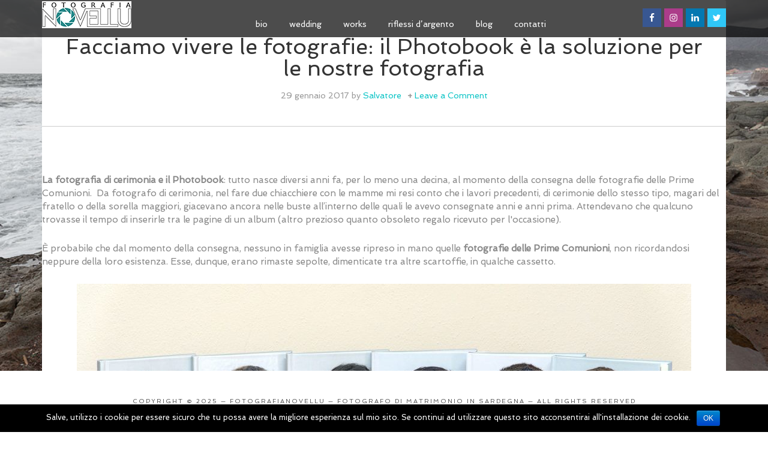

--- FILE ---
content_type: text/html; charset=UTF-8
request_url: https://www.fotografianovellu.it/tag/matrimonio-a-oristano/page/2/
body_size: 8268
content:
<!DOCTYPE html>
<html lang="it-IT" prefix="og: http://ogp.me/ns# og: http://ogp.me/ns#">
<head >
<meta charset="UTF-8" />
<title>matrimonio a Oristano Archivi - Pagina 2 di 2 - Fotografia Novellu</title><meta name="viewport" content="width=device-width, initial-scale=1" />

<!-- This site is optimized with the Yoast SEO plugin v4.3 - https://yoast.com/wordpress/plugins/seo/ -->
<link rel="canonical" href="https://www.fotografianovellu.it/tag/matrimonio-a-oristano/page/2/" />
<link rel="prev" href="https://www.fotografianovellu.it/tag/matrimonio-a-oristano/" />
<meta property="og:locale" content="it_IT" />
<meta property="og:type" content="object" />
<meta property="og:title" content="matrimonio a Oristano Archivi - Pagina 2 di 2 - Fotografia Novellu" />
<meta property="og:url" content="https://www.fotografianovellu.it/tag/matrimonio-a-oristano/page/2/" />
<meta property="og:site_name" content="Fotografia Novellu" />
<meta name="twitter:card" content="summary" />
<meta name="twitter:title" content="matrimonio a Oristano Archivi - Pagina 2 di 2 - Fotografia Novellu" />
<!-- / Yoast SEO plugin. -->

<link rel='dns-prefetch' href='//ws.sharethis.com' />
<link rel='dns-prefetch' href='//fonts.googleapis.com' />
<link rel='dns-prefetch' href='//s.w.org' />
		<script type="text/javascript">
			window._wpemojiSettings = {"baseUrl":"https:\/\/s.w.org\/images\/core\/emoji\/2.2.1\/72x72\/","ext":".png","svgUrl":"https:\/\/s.w.org\/images\/core\/emoji\/2.2.1\/svg\/","svgExt":".svg","source":{"concatemoji":"https:\/\/www.fotografianovellu.it\/wp-includes\/js\/wp-emoji-release.min.js?ver=4.7.29"}};
			!function(t,a,e){var r,n,i,o=a.createElement("canvas"),l=o.getContext&&o.getContext("2d");function c(t){var e=a.createElement("script");e.src=t,e.defer=e.type="text/javascript",a.getElementsByTagName("head")[0].appendChild(e)}for(i=Array("flag","emoji4"),e.supports={everything:!0,everythingExceptFlag:!0},n=0;n<i.length;n++)e.supports[i[n]]=function(t){var e,a=String.fromCharCode;if(!l||!l.fillText)return!1;switch(l.clearRect(0,0,o.width,o.height),l.textBaseline="top",l.font="600 32px Arial",t){case"flag":return(l.fillText(a(55356,56826,55356,56819),0,0),o.toDataURL().length<3e3)?!1:(l.clearRect(0,0,o.width,o.height),l.fillText(a(55356,57331,65039,8205,55356,57096),0,0),e=o.toDataURL(),l.clearRect(0,0,o.width,o.height),l.fillText(a(55356,57331,55356,57096),0,0),e!==o.toDataURL());case"emoji4":return l.fillText(a(55357,56425,55356,57341,8205,55357,56507),0,0),e=o.toDataURL(),l.clearRect(0,0,o.width,o.height),l.fillText(a(55357,56425,55356,57341,55357,56507),0,0),e!==o.toDataURL()}return!1}(i[n]),e.supports.everything=e.supports.everything&&e.supports[i[n]],"flag"!==i[n]&&(e.supports.everythingExceptFlag=e.supports.everythingExceptFlag&&e.supports[i[n]]);e.supports.everythingExceptFlag=e.supports.everythingExceptFlag&&!e.supports.flag,e.DOMReady=!1,e.readyCallback=function(){e.DOMReady=!0},e.supports.everything||(r=function(){e.readyCallback()},a.addEventListener?(a.addEventListener("DOMContentLoaded",r,!1),t.addEventListener("load",r,!1)):(t.attachEvent("onload",r),a.attachEvent("onreadystatechange",function(){"complete"===a.readyState&&e.readyCallback()})),(r=e.source||{}).concatemoji?c(r.concatemoji):r.wpemoji&&r.twemoji&&(c(r.twemoji),c(r.wpemoji)))}(window,document,window._wpemojiSettings);
		</script>
		<style type="text/css">
img.wp-smiley,
img.emoji {
	display: inline !important;
	border: none !important;
	box-shadow: none !important;
	height: 1em !important;
	width: 1em !important;
	margin: 0 .07em !important;
	vertical-align: -0.1em !important;
	background: none !important;
	padding: 0 !important;
}
</style>
<link rel='stylesheet' id='agency-pro-theme-css'  href='https://www.fotografianovellu.it/wp-content/themes/novellu/style.css?ver=3.1.2' type='text/css' media='all' />
<link rel='stylesheet' id='contact-form-7-css'  href='https://www.fotografianovellu.it/wp-content/plugins/contact-form-7/includes/css/styles.css?ver=4.6.1' type='text/css' media='all' />
<link rel='stylesheet' id='cookie-notice-front-css'  href='https://www.fotografianovellu.it/wp-content/plugins/cookie-notice/css/front.css?ver=4.7.29' type='text/css' media='all' />
<link rel='stylesheet' id='ssbaFont-css'  href='//fonts.googleapis.com/css?family=Indie+Flower&#038;ver=4.7.29' type='text/css' media='all' />
<link rel='stylesheet' id='rt-tpg-css-css'  href='https://www.fotografianovellu.it/wp-content/plugins/the-post-grid/assets/css/thepostgrid.css?ver=1.5' type='text/css' media='all' />
<link rel='stylesheet' id='dashicons-css'  href='https://www.fotografianovellu.it/wp-includes/css/dashicons.min.css?ver=4.7.29' type='text/css' media='all' />
<link rel='stylesheet' id='google-fonts-css'  href='//fonts.googleapis.com/css?family=EB+Garamond%7CSpinnaker&#038;ver=3.1.2' type='text/css' media='all' />
<link rel='stylesheet' id='simple-social-icons-font-css'  href='https://www.fotografianovellu.it/wp-content/plugins/simple-social-icons/css/style.css?ver=2.0.1' type='text/css' media='all' />
<!--n2css--><script>if (document.location.protocol != "https:") {document.location = document.URL.replace(/^http:/i, "https:");}</script><script type='text/javascript' src='https://www.fotografianovellu.it/wp-includes/js/jquery/jquery.js?ver=1.12.4'></script><script>jQueryWP = jQuery;</script>
<script type='text/javascript' src='https://www.fotografianovellu.it/wp-includes/js/jquery/jquery-migrate.min.js?ver=1.4.1'></script>
<script type='text/javascript'>
/* <![CDATA[ */
var cnArgs = {"ajaxurl":"https:\/\/www.fotografianovellu.it\/wp-admin\/admin-ajax.php","hideEffect":"fade","onScroll":"yes","onScrollOffset":"200","cookieName":"cookie_notice_accepted","cookieValue":"TRUE","cookieTime":"15811200","cookiePath":"\/","cookieDomain":""};
/* ]]> */
</script>
<script type='text/javascript' src='https://www.fotografianovellu.it/wp-content/plugins/cookie-notice/js/front.js?ver=1.2.38'></script>
<script id='st_insights_js' type='text/javascript' src='https://ws.sharethis.com/button/st_insights.js?publisher=4d48b7c5-0ae3-43d4-bfbe-3ff8c17a8ae6&#038;product=simpleshare'></script>
<!--[if lt IE 9]>
<script type='text/javascript' src='https://www.fotografianovellu.it/wp-content/themes/genesis/lib/js/html5shiv.min.js?ver=3.7.3'></script>
<![endif]-->
<script type='text/javascript' src='https://www.fotografianovellu.it/wp-content/themes/novellu/js/responsive-menu.js?ver=1.0.0'></script>
<script type='text/javascript' src='https://www.fotografianovellu.it/wp-content/plugins/simple-social-icons/svgxuse.js?ver=1.1.21'></script>
<link rel='https://api.w.org/' href='https://www.fotografianovellu.it/wp-json/' />
<!-- start Simple Custom CSS and JS -->
<style type="text/css">
.new_homepage.wrapper.noslide {
    position: absolute;
    top: 50%;
    left: 50%;
    height: 100px;
    -webkit-transform: translate(-50%, -50%);
    transform: translate(-50%, -50%);
}

.new_homepage .entry {
    background-color: transparent!important;
    border-radius: 0!important;
    margin-bottom: 0!important;
    padding: 0!important;
}

.new_homepage article.entry {
    background-color: transparent!important;
    border-radius: 0!important;
    margin-bottom: 0!important;
    padding: 0!important;
}

.new_homepage .site-inner
/*, .new_homepage .wrap*/ {
    max-width: none;
    padding: 0!important;
}

.new_homepage .header-full-width .site-container, 
.new_homepage .site-container {
    padding-top: 10px;
}

body.new_homepage.custom-background {
	background-image: none!important;
  	background-color: #fff!important;
  	margin-top: 0px;
}

body.new_homepage.noslide.custom-background {
    margin-top: 450px;
}

@media only screen and (max-width: 480px) {
  .header-image .site-title a {
      background-position: center!important;
  }
  .simple-social-icons {
    width: 150px;
    margin-left: auto;
    margin-right: auto;
  }
  .new_homepage.wrapper.noslide {
    top: 15%;
  }
  .new_homepage.noslide .responsive-menu-icon::before,
  .new_homepage.wrapper.noslide .responsive-menu-icon::before {
    display: none;
  }
}

.new_homepage .post-grid .pagination {
    display: none!important;
}

.new_homepage .post-grid .grid-nav-top {
    display: none!important;
}

.new_homepage .site-header {
    background-color: #fff;
    left: 0;
    min-height: 61px;
    position: relative;
    top: 0;
    width: 100%;
    z-index: 999;
}

.new_homepage #menu-primario a{
  color: #555!important;
}

.new_homepage .genesis-nav-menu a:hover, 
.new_homepage .genesis-nav-menu .current-menu-item > a, 
.new_homepage .genesis-nav-menu .v .current-menu-item > a:hover {
    background-color: #dddddd;
    border-color: #dddddd;
    color: #d7c603;
}

.new_homepage #menu-primario a:hover{
  color: #000!important;
  background-color: #eee;
}

/*.new_homepage .site-title a {
    background: url(https://www.fotografianovellu.it/wp-content/uploads/2020/06/logowhite.png) no-repeat !important;
    background-size: contain!important;
}*/</style>
<!-- end Simple Custom CSS and JS -->
<!-- start Simple Custom CSS and JS -->
<style type="text/css">
body {
    font-family: 'Spinnaker', sans-serif;
    font-size: 15px!important;
    line-height: 22px!important;
    color: #888888!important;
}

.site-header .genesis-nav-menu {
    margin-top: 12px;
}

#post-grid-5585 a {
  	color: #fff;
}

#post-grid-5585 .element.element_2.read_more {
  	display: none;
}

#post-grid-5585 .element_0 {
    font-size: 18px!important;
    padding: 10px!important;
}

#post-grid-5585 .element_1 {
    display: none!important;
}

#homeTestoDX {
    font-size: 20px;
    line-height: 25px;
    color: #333;
}

.genesis-nav-menu a {
    border-top: 0px solid transparent;
}

.site-footer {
    background-color: #fff!important;
    color: #555!important;
    position: fixed;
    bottom: 0;
    text-align: center;
    width: 100%;
  	z-index: 10000;
}

@media only screen and (max-width: 991px){
  body.custom-background {
      	margin-top: 20px!important;
  }
  body .responsive-menu-icon::before {
		color: #333!important;
  }
}

/*.site-header .widget-area {
    width: auto!important;
}*/

h1 {
    font-size: 26px;
}

h2 {
    font-size: 22px;
}

.simple-social-icons ul li.ssi-facebook a, 
.simple-social-icons ul li.ssi-facebook a:hover, 
.simple-social-icons ul li.ssi-facebook a:focus {
    background-color: #385792!important;
}

.simple-social-icons ul li.ssi-instagram a,
.simple-social-icons ul li.ssi-instagram a:hover, 
.simple-social-icons ul li.ssi-instagram a:focus {
    background-color: #AC3C8A!important;
}

.simple-social-icons ul li.ssi-linkedin a, 
.simple-social-icons ul li.ssi-linkedin a:hover, 
.simple-social-icons ul li.ssi-linkedin a:focus {
    background-color: #0478b1!important;
}

.simple-social-icons ul li.ssi-twitter a, 
.simple-social-icons ul li.ssi-twitter a:hover, 
.simple-social-icons ul li.ssi-twitter a:focus {
    background-color: #2FC7F7!important;
}

.header-full-width .site-container, 
.site-container {
    padding-top: 0px;
}

.site-inner {
    padding: 0;
}

.entry {
    padding: 40px 0px;
}

.siteorigin-widget-tinymce.textwidget {
  padding: 0px;
}

.widget_nav_menu {
  float: left;
}

.simple-social-icons {
    margin-top: 14px;
    float: right;
}

.title-area {
    width: 224px;
}

@media only screen and (max-width: 480px) {
  .siteorigin-widget-tinymce.textwidget {
    padding: 20px;
  }
  .widget_nav_menu,
  .simple-social-icons {
    float: none;
  }
  .new_homepage.noslide .genesis-nav-menu.responsive-menu {
    display: block!important;
  }
}

.ngg-imagebrowser .pic {
    margin-top: 0px!important;
    margin-bottom: 0px!important;
    border: 1px solid #eee!important;
    /*background-color: #eee;*/
}

header.entry-header {
    text-align: center;
    padding: 20px;
    border-bottom: 1px solid #ccc;
    margin-bottom: 30px;
}

.simple-social-icons ul li {
    margin: 0 !important;
    margin-left: 5px!important;
}

@media only screen and (max-width: 1023px) {
  .genesis-nav-menu, 
  .site-description, 
  .site-header .title-area, 
  .site-header .search-form, 
  .site-title {
      text-align: center;
      width: 100%;
  }
}

.ngg-imagebrowser-nav .counter {
    display: none;
}

.ngg-imagebrowser h3 {
    text-align: center;
    position: absolute;
    bottom: 24px;
    width: 100%;
  	padding: 5px;
    font-size: 14px;
}

.ngg-imagebrowser {
    position: relative;
}

.ngg-imagebrowser .pic a {
    padding-bottom: 10px;
}

.header-image .title-area {
    padding-top: 2px;
}

.current-page-ancestor a,
.genesis-nav-menu a:hover, 
.genesis-nav-menu .current-menu-item > a, 
.genesis-nav-menu .v .current-menu-item > a:hover {
    background-color: transparent!important;
    border-bottom: 1px solid #000!important;
}

.genesis-nav-menu a {
    padding-bottom: 5px!important;
}</style>
<!-- end Simple Custom CSS and JS -->
<!-- start Simple Custom CSS and JS -->
<style type="text/css">
.sfondo_bianco {
  background-image: none!important;
}

.sfondo_bianco .site-header {
    background-color: #fff;
    left: 0;
    min-height: 61px;
    position: relative;
    top: 0;
    width: 100%;
    z-index: 999;
}

.sfondo_bianco #menu-primario a{
  color: #555!important;
}

.sfondo_bianco #menu-primario .current-menu-item a {
    color: #000!important;
  	font-weight: bold;
}

.sfondo_bianco #menu-primario a:hover{
  color: #000!important;
  background-color: #eee;
}

.sfondo_bianco .genesis-nav-menu a:hover, 
.sfondo_bianco .genesis-nav-menu .current-menu-item > a, 
.sfondo_bianco .genesis-nav-menu .v .current-menu-item > a:hover {
    background-color: #dddddd;
    border-color: #dddddd;
    color: #d7c603;
}




.sfondo_nero {
  background-image: none!important;
  background-color: black!important;
}
.area_clienti {
  background-image: url(https://www.fotografianovellu.it/wp-content/uploads/2020/03/Claudia-e-Angelo.jpg)!important;
}
.analogica {
  background-image: url(https://www.fotografianovellu.it/wp-content/uploads/2020/04/Triiplo-autoritratto.jpg)!important;
}</style>
<!-- end Simple Custom CSS and JS -->
<style type="text/css"> .enews .screenread {
	height: 1px;
    left: -1000em;
    overflow: hidden;
    position: absolute;
    top: -1000em;
    width: 1px; } </style><!-- OGraphr v0.8.39 - https://github.com/idleberg/OGraphr -->
<meta property="og:site_name" content="Fotografia Novellu" />
<meta property="og:image" content="https://www.fotografianovellu.it/wp-content/uploads/2017/02/web_copertina_face.png" />
<meta property="og:image:type" content="image/png" />
<script>(function(d, s, id){
                 var js, fjs = d.getElementsByTagName(s)[0];
                 if (d.getElementById(id)) {return;}
                 js = d.createElement(s); js.id = id;
                 js.src = "//connect.facebook.net/en_US/sdk.js#xfbml=1&version=v2.6";
                 fjs.parentNode.insertBefore(js, fjs);
               }(document, 'script', 'facebook-jssdk'));</script><style type="text/css">	.ssba {
									
									
									
									
								}
								.ssba img
								{
									width: 35px !important;
									padding: 6px;
									border:  0;
									box-shadow: none !important;
									display: inline !important;
									vertical-align: middle;
								}
								.ssba, .ssba a
								{
									text-decoration:none;
									border:0;
									background: none;
									font-family: Indie Flower;
									font-size: 	20px;
									
									font-weight: bold;
								}
								</style><!-- <meta name="NextGEN" version="3.3.5" /> -->
<link rel="pingback" href="https://www.fotografianovellu.it/xmlrpc.php" />
<style type="text/css">.site-title a { background: url(https://www.fotografianovellu.it/wp-content/uploads/2020/06/logowhite-small-1.png) no-repeat !important; }</style>
<style type="text/css" media="screen"> .simple-social-icons ul li a, .simple-social-icons ul li a:hover, .simple-social-icons ul li a:focus { background-color: #f9f9f9 !important; border-radius: 0px; color: #ffffff !important; border: 0px #ffffff solid !important; font-size: 15px; padding: 8px; }  .simple-social-icons ul li a:hover, .simple-social-icons ul li a:focus { background-color: #f9f9f9 !important; border-color: #ffffff !important; color: #ffffff !important; }  .simple-social-icons ul li a:focus { outline: 1px dotted #f9f9f9 !important; }</style><style type="text/css" id="custom-background-css">
body.custom-background { background-color: #ffffff; background-image: url("https://www.fotografianovellu.it/wp-content/uploads/2020/03/Claudia-e-Angelo.jpg"); background-position: center center; background-size: cover; background-repeat: no-repeat; background-attachment: fixed; }
</style>
                <style type="text/css" media="all"
                       id="siteorigin-panels-layouts-head">/* Layout 350 */ #pgc-350-0-0 { width:100%;width:calc(100% - ( 0 * 30px ) ) } #pl-350 .so-panel { margin-bottom:30px } #pl-350 .so-panel:last-child { margin-bottom:0px } @media (max-width:780px){ #pg-350-0.panel-no-style, #pg-350-0.panel-has-style > .panel-row-style { -webkit-flex-direction:column;-ms-flex-direction:column;flex-direction:column } #pg-350-0 > .panel-grid-cell , #pg-350-0 > .panel-row-style > .panel-grid-cell { width:100%;margin-right:0 } #pl-350 .panel-grid-cell { padding:0 } #pl-350 .panel-grid .panel-grid-cell-empty { display:none } #pl-350 .panel-grid .panel-grid-cell-mobile-last { margin-bottom:0px }  } </style><link rel="icon" href="https://www.fotografianovellu.it/wp-content/uploads/2017/03/cropped-logo-fn-32x32.jpg" sizes="32x32" />
<link rel="icon" href="https://www.fotografianovellu.it/wp-content/uploads/2017/03/cropped-logo-fn-192x192.jpg" sizes="192x192" />
<link rel="apple-touch-icon-precomposed" href="https://www.fotografianovellu.it/wp-content/uploads/2017/03/cropped-logo-fn-180x180.jpg" />
<meta name="msapplication-TileImage" content="https://www.fotografianovellu.it/wp-content/uploads/2017/03/cropped-logo-fn-270x270.jpg" />
		<style type="text/css" id="wp-custom-css">
			/*
Puoi aggiungere qui il tuo codice CSS.

Per maggiori informazioni consulta la documentazione (fai clic sull'icona superiore con il punto interrogativo).
*/
.site-footer {
	background-color: #23282d;
	color: #999;
}

.agency-pro-home .content .widget {
	background: rgba(255, 0, 0, 0.0);
	
}		</style>
	</head>
<body data-rsssl=1 class="archive paged tag tag-matrimonio-a-oristano tag-16 custom-background paged-2 tag-paged-2 custom-header header-image full-width-content agency-pro-blue" itemscope itemtype="http://schema.org/WebPage"><header class="site-header" itemscope itemtype="http://schema.org/WPHeader"><div class="wrap"><div class="title-area"><p class="site-title" itemprop="headline"><a href="https://www.fotografianovellu.it/">Fotografia Novellu</a></p></div><div class="widget-area header-widget-area"><section id="nav_menu-2" class="widget widget_nav_menu"><div class="widget-wrap"><nav class="nav-header" itemscope itemtype="http://schema.org/SiteNavigationElement"><ul id="menu-primario" class="menu genesis-nav-menu"><li id="menu-item-14" class="menu-item menu-item-type-post_type menu-item-object-page menu-item-14"><a href="https://www.fotografianovellu.it/bio/" itemprop="url"><span itemprop="name">bio</span></a></li>
<li id="menu-item-6571" class="menu-item menu-item-type-post_type menu-item-object-page menu-item-6571"><a href="https://www.fotografianovellu.it/wedding-2/" itemprop="url"><span itemprop="name">wedding</span></a></li>
<li id="menu-item-3054" class="menu-item menu-item-type-post_type menu-item-object-page menu-item-3054"><a href="https://www.fotografianovellu.it/works/" itemprop="url"><span itemprop="name">works</span></a></li>
<li id="menu-item-5767" class="menu-item menu-item-type-post_type menu-item-object-page menu-item-5767"><a href="https://www.fotografianovellu.it/street/" itemprop="url"><span itemprop="name">riflessi d&#8217;argento</span></a></li>
<li id="menu-item-337" class="menu-item menu-item-type-post_type menu-item-object-page menu-item-337"><a href="https://www.fotografianovellu.it/blog/" itemprop="url"><span itemprop="name">blog</span></a></li>
<li id="menu-item-12" class="menu-item menu-item-type-post_type menu-item-object-page menu-item-12"><a href="https://www.fotografianovellu.it/contatti/" itemprop="url"><span itemprop="name">contatti</span></a></li>
</ul></nav></div></section>
<section id="simple-social-icons-3" class="widget simple-social-icons"><div class="widget-wrap"><ul class="alignright"><li class="ssi-facebook"><a href="https://www.facebook.com/Fotografianovellu/?fref=ts" target="_blank"><svg role="img" class="social-facebook" aria-labelledby="social-facebook"><title id="social-facebook">Facebook</title><use xlink:href="https://www.fotografianovellu.it/wp-content/plugins/simple-social-icons/symbol-defs.svg#social-facebook"></use></svg></a></li><li class="ssi-instagram"><a href="https://www.instagram.com/fotografianovellu/?hl=it" target="_blank"><svg role="img" class="social-instagram" aria-labelledby="social-instagram"><title id="social-instagram">Instagram</title><use xlink:href="https://www.fotografianovellu.it/wp-content/plugins/simple-social-icons/symbol-defs.svg#social-instagram"></use></svg></a></li><li class="ssi-linkedin"><a href="https://www.linkedin.com/in/salvatore-novellu-013020117/" target="_blank"><svg role="img" class="social-linkedin" aria-labelledby="social-linkedin"><title id="social-linkedin">Linkedin</title><use xlink:href="https://www.fotografianovellu.it/wp-content/plugins/simple-social-icons/symbol-defs.svg#social-linkedin"></use></svg></a></li><li class="ssi-twitter"><a href="https://twitter.com/FotoNovellu" target="_blank"><svg role="img" class="social-twitter" aria-labelledby="social-twitter"><title id="social-twitter">Twitter</title><use xlink:href="https://www.fotografianovellu.it/wp-content/plugins/simple-social-icons/symbol-defs.svg#social-twitter"></use></svg></a></li></ul></div></section>
</div></div></header><div class="site-container"><div class="site-inner"><div class="content-sidebar-wrap"><main class="content"><article class="post-350 post type-post status-publish format-standard has-post-thumbnail category-fotografia tag-battesimo tag-cresime tag-foto-di-matrimonio tag-matrimonio-a-cagliari tag-matrimonio-a-nuoro tag-matrimonio-a-oristano tag-photobook tag-prima-comunione tag-servizi-fotografici-di-matrimonio entry" itemscope itemtype="http://schema.org/CreativeWork"><header class="entry-header"><h2 class="entry-title" itemprop="headline"><a href="https://www.fotografianovellu.it/2017/01/29/facciamo-vivere-le-fotografie-il-photobook-e-la-soluzione-per-la-fotografia-di-cerimonia/" rel="bookmark">Facciamo vivere le fotografie: il Photobook è la soluzione per le nostre fotografia</a></h2> 
<p class="entry-meta"><time class="entry-time" itemprop="datePublished" datetime="2017-01-29T11:58:47+00:00">29 gennaio 2017</time> by <span class="entry-author" itemprop="author" itemscope itemtype="http://schema.org/Person"><a href="https://www.fotografianovellu.it/author/salvatore/" class="entry-author-link" itemprop="url" rel="author"><span class="entry-author-name" itemprop="name">Salvatore</span></a></span> <span class="entry-comments-link"><a href="https://www.fotografianovellu.it/2017/01/29/facciamo-vivere-le-fotografie-il-photobook-e-la-soluzione-per-la-fotografia-di-cerimonia/#respond">Leave a Comment</a></span> </p></header><div class="entry-content" itemprop="text"><div id="pl-350"  class="panel-layout" ><div id="pg-350-0"  class="panel-grid panel-no-style" ><div id="pgc-350-0-0"  class="panel-grid-cell" ><div id="panel-350-0-0-0" class="so-panel widget widget_sow-editor panel-first-child panel-last-child" data-index="0" ><div class="so-widget-sow-editor so-widget-sow-editor-base">
<div class="siteorigin-widget-tinymce textwidget">
	<p>&nbsp;</p>
<p><strong>La fotografia di cerimonia e il Photobook</strong>: tutto nasce diversi anni fa, per lo meno una decina, al momento della&nbsp;consegna&nbsp;delle fotografie&nbsp;delle&nbsp;Prime Comunioni.<strong>&nbsp;</strong>&nbsp;Da fotografo di cerimonia, nel fare due chiacchiere con le&nbsp;mamme mi resi conto&nbsp;che i lavori&nbsp;precedenti, di cerimonie&nbsp;dello stesso tipo, magari del fratello o della sorella maggiori,&nbsp;giacevano ancora&nbsp;nelle buste all’interno delle quali le avevo consegnate anni e anni prima. Attendevano che qualcuno trovasse il tempo di inserirle tra&nbsp;le pagine di un album (altro prezioso quanto obsoleto regalo ricevuto per l'occasione).</p>
<p>È probabile che&nbsp;dal momento della consegna, nessuno in famiglia avesse ripreso&nbsp;in mano quelle <strong>fotografie&nbsp;delle&nbsp;Prime</strong>&nbsp;<strong>Comunioni</strong>, non ricordandosi neppure della loro&nbsp;esistenza. Esse, dunque, erano rimaste sepolte, dimenticate tra altre scartoffie, in qualche cassetto.</p>
<p><img class="aligncenter wp-image-553 size-large" src="https://www.fotografianovellu.it/wp-content/uploads/2017/02/photobook-1024x576.jpg" alt="fotografia di cerimonia, servizio fotografico di matrimonio, Matrimonio Nuoro, Matrimonio Cagliari Matrimonio Oristano foto di matrimonio, fotografianovellu, sposi, sposa" width="1024" height="576" srcset="https://www.fotografianovellu.it/wp-content/uploads/2017/02/photobook-1024x576.jpg 1024w, https://www.fotografianovellu.it/wp-content/uploads/2017/02/photobook-300x169.jpg 300w, https://www.fotografianovellu.it/wp-content/uploads/2017/02/photobook-768x432.jpg 768w" sizes="(max-width: 1024px) 100vw, 1024px" /></p>
<p>&nbsp;</p>
<p>Da qui l’idea: i <a href="https://www.fotografianovellu.it/2017/01/30/scegliere-consapevolmente-il-fotoalbum-di-matrimonio/" target="_blank" rel="noopener noreferrer"><span style="color: #0000ff;"><strong>Fotoalbum&nbsp;di matrimonio</strong> </span></a>avevano ormai&nbsp;preso piede e si apprestavano a soppiantare gli album tradizionali (per intenderci, quelli con le pagine in cartoncino su cui erano applicate le&nbsp;foto). Perché, dunque, non provare a proporre un prodotto simile anche per i <strong>servizi fotografici di&nbsp;Battesimi</strong>, <strong>Prime Comunioni</strong>, <strong>Cresime</strong>, ecc.. In pratica&nbsp;un prodotto finito,&nbsp;impaginato in maniera accattivante e completamente personalizzato, pronto da sfogliare semplicemente estraendolo dalla libreria? Non solo, con lo&nbsp;stesso livello qualitativo delle stampe fotografiche tradizionali e, soprattutto, con la stessa tecnica di stampa, quella chimica tradizionale, l'unica durevole e inalterabile nel tempo.</p>
<p><img class="aligncenter wp-image-425 size-large" src="https://www.fotografianovellu.it/wp-content/uploads/2017/01/Photobook--1024x576.jpg" alt="fotografia di cerimonia, Photobook, servizio fotografico di matrimonio, Matrimonio Nuoro, Matrimonio Cagliari Matrimonio Oristano foto di matrimonio, fotografianovellu, sposi, sposa" width="1024" height="576" srcset="https://www.fotografianovellu.it/wp-content/uploads/2017/01/Photobook--1024x576.jpg 1024w, https://www.fotografianovellu.it/wp-content/uploads/2017/01/Photobook--300x169.jpg 300w, https://www.fotografianovellu.it/wp-content/uploads/2017/01/Photobook--768x432.jpg 768w" sizes="(max-width: 1024px) 100vw, 1024px" /></p>
<p>L’idea piacque sin da subito, per quanto i laboratori che all’epoca realizzavano questo tipo di prodotto fossero ancora pochi e non sempre avessero a catalogo l’ampia scelta di soluzioni disponibile oggi (copertine, formati, custodie e finiture): le famiglie iniziarono a preferire i <strong>Fotobook</strong>&nbsp;alle stampe tradizionali e nel giro di pochi anni, queste ultime furono pressoché soppiantate.</p>
<p><img class="aligncenter wp-image-421 size-large" src="https://www.fotografianovellu.it/wp-content/uploads/2017/01/Battesimo-Dario-Trogu-1024x576.jpg" alt="fotografia di cerimonia, Battesimo, servizio fotografico di matrimonio, Matrimonio Nuoro, Matrimonio Cagliari Matrimonio Oristano foto di matrimonio, fotografianovellu, sposi, sposa" width="1024" height="576" srcset="https://www.fotografianovellu.it/wp-content/uploads/2017/01/Battesimo-Dario-Trogu-1024x576.jpg 1024w, https://www.fotografianovellu.it/wp-content/uploads/2017/01/Battesimo-Dario-Trogu-300x169.jpg 300w, https://www.fotografianovellu.it/wp-content/uploads/2017/01/Battesimo-Dario-Trogu-768x432.jpg 768w" sizes="(max-width: 1024px) 100vw, 1024px" /></p>
<p style="text-align: left;">Oggi, nonostante le tecniche di stampa si siano moltiplicate nonché evolute e la stampa digitale offra un’infinità di soluzioni, anche per la&nbsp;fotografia di cerimonia io continuo a preferire e, dunque, a consigliare ai miei clienti i Photobook stampati con <strong>tecnica chimica tradizionale</strong>, per la risoluzione più elevata, la gamma di sfumature di colore più ampia, la possibilità di una rilegatura più robusta e duratura ma, soprattutto, per la garanzia di inalterabilità nel tempo, dato che, in fondo, dopo tanti anni, oltre al sacramento (mi metto così al riparo dalla scomunica), mentre sfumerà sempre più il ricordo della cerimonia e dello sfarzo dei festeggiamenti, le immagini saranno l'unica testimonianza superstite e, pertanto, dovranno necessariamente essere in grado&nbsp;di&nbsp;conservare&nbsp;la loro forza evocativa.</p>
<p>© Tutti i diritti riservati</p>
</div>
</div></div></div></div></div></div><footer class="entry-footer"><p class="entry-meta"><span class="entry-categories">Filed Under: <a href="https://www.fotografianovellu.it/category/fotografia/" rel="category tag">fotografia</a></span> <span class="entry-tags">Tagged With: <a href="https://www.fotografianovellu.it/tag/battesimo/" rel="tag">Battesimo</a>, <a href="https://www.fotografianovellu.it/tag/cresime/" rel="tag">Cresime</a>, <a href="https://www.fotografianovellu.it/tag/foto-di-matrimonio/" rel="tag">foto di matrimonio</a>, <a href="https://www.fotografianovellu.it/tag/matrimonio-a-cagliari/" rel="tag">matrimonio a Cagliari</a>, <a href="https://www.fotografianovellu.it/tag/matrimonio-a-nuoro/" rel="tag">matrimonio a Nuoro</a>, <a href="https://www.fotografianovellu.it/tag/matrimonio-a-oristano/" rel="tag">matrimonio a Oristano</a>, <a href="https://www.fotografianovellu.it/tag/photobook/" rel="tag">Photobook</a>, <a href="https://www.fotografianovellu.it/tag/prima-comunione/" rel="tag">Prima Comunione</a>, <a href="https://www.fotografianovellu.it/tag/servizi-fotografici-di-matrimonio/" rel="tag">servizi fotografici di Matrimonio</a></span></p></footer></article><div class="archive-pagination pagination"><ul><li class="pagination-previous"><a href="https://www.fotografianovellu.it/tag/matrimonio-a-oristano/" >&#x000AB; Previous Page</a></li>
<li><a href="https://www.fotografianovellu.it/tag/matrimonio-a-oristano/">1</a></li>
<li class="active"  aria-label="Current page"><a href="https://www.fotografianovellu.it/tag/matrimonio-a-oristano/page/2/">2</a></li>
</ul></div>
</main></div></div><footer class="site-footer" itemscope itemtype="http://schema.org/WPFooter"><div class="wrap"><p>Copyright &copy; 2025 &mdash; Fotografianovellu &mdash;  Fotografo di matrimonio in Sardegna &mdash; All rights reserved </p></div></footer></div><!-- ngg_resource_manager_marker -->                <style type="text/css" media="all"
                       id="siteorigin-panels-layouts-footer">/* Layout 350 */ #pgc-350-0-0 { width:100%;width:calc(100% - ( 0 * 30px ) ) } #pl-350 .so-panel { margin-bottom:30px } #pl-350 .so-panel:last-child { margin-bottom:0px } @media (max-width:780px){ #pg-350-0.panel-no-style, #pg-350-0.panel-has-style > .panel-row-style { -webkit-flex-direction:column;-ms-flex-direction:column;flex-direction:column } #pg-350-0 > .panel-grid-cell , #pg-350-0 > .panel-row-style > .panel-grid-cell { width:100%;margin-right:0 } #pl-350 .panel-grid-cell { padding:0 } #pl-350 .panel-grid .panel-grid-cell-empty { display:none } #pl-350 .panel-grid .panel-grid-cell-mobile-last { margin-bottom:0px }  } </style><link rel='stylesheet' id='siteorigin-panels-front-css'  href='https://www.fotografianovellu.it/wp-content/plugins/siteorigin-panels/css/front-flex.min.css?ver=2.11.0' type='text/css' media='all' />
<script type='text/javascript' src='https://www.fotografianovellu.it/wp-content/plugins/contact-form-7/includes/js/jquery.form.min.js?ver=3.51.0-2014.06.20'></script>
<script type='text/javascript'>
/* <![CDATA[ */
var _wpcf7 = {"recaptcha":{"messages":{"empty":"Per favore dimostra che non sei un robot."}}};
/* ]]> */
</script>
<script type='text/javascript' src='https://www.fotografianovellu.it/wp-content/plugins/contact-form-7/includes/js/scripts.js?ver=4.6.1'></script>
<script type='text/javascript' src='https://www.fotografianovellu.it/wp-content/plugins/simple-share-buttons-adder/js/ssba.min.js?ver=4.7.29'></script>
<script type='text/javascript' src='https://www.fotografianovellu.it/wp-includes/js/wp-embed.min.js?ver=4.7.29'></script>

			<div id="cookie-notice" role="banner" class="cn-bottom bootstrap" style="color: #fff; background-color: #000;"><div class="cookie-notice-container"><span id="cn-notice-text">Salve, utilizzo i cookie per essere sicuro che tu possa avere la migliore esperienza sul mio sito. Se continui ad utilizzare questo sito acconsentirai all'installazione dei cookie.</span><a href="#" id="cn-accept-cookie" data-cookie-set="accept" class="cn-set-cookie button bootstrap">Ok</a>
				</div>
			</div></body></html>
